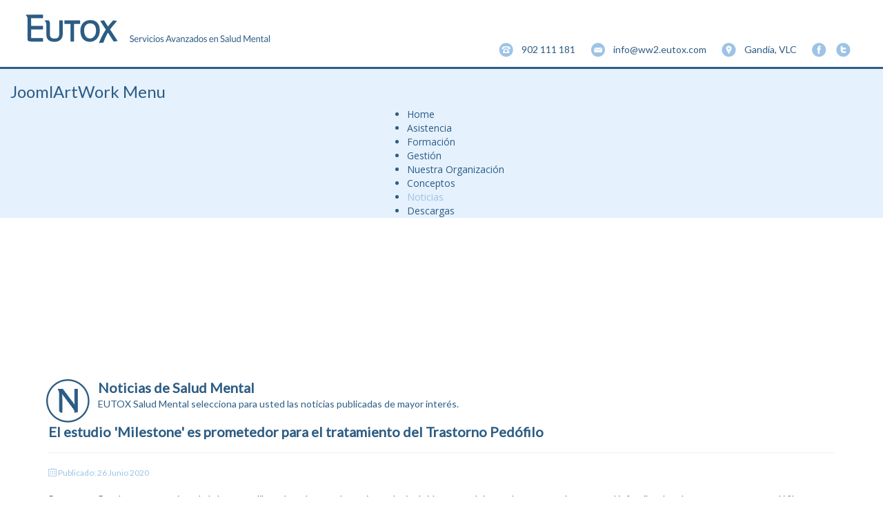

--- FILE ---
content_type: text/html; charset=utf-8
request_url: https://ww2.eutox.com/index.php/noticias/323-el-estudio-milestone-es-prometedor-para-el-tratamiento-del-trastorno-pedofilo
body_size: 23641
content:
<!DOCTYPE html>
<!--[if lt IE 7 ]><html prefix="og: http://ogp.me/ns#" class="ie ie6" lang="en" class="no-js"> <![endif]-->
<!--[if IE 7 ]><html prefix="og: http://ogp.me/ns#" class="ie ie7" lang="en" class="no-js"> <![endif]-->
<!--[if IE 8 ]><html prefix="og: http://ogp.me/ns#" class="ie ie8" lang="en" class="no-js"> <![endif]-->
<!--[if (gte IE 9)|!(IE)]><!-->
<html prefix="og: http://ogp.me/ns#" lang="es-es" class="no-js"> <!--<![endif]-->
<head>
        <base href="https://ww2.eutox.com/index.php/noticias/323-el-estudio-milestone-es-prometedor-para-el-tratamiento-del-trastorno-pedofilo" />
	<meta http-equiv="content-type" content="text/html; charset=utf-8" />
	<meta name="keywords" content="EUTOX Salud Mental,Servicios Recursos Humanos,Servicios Prevención Riesgos Laborales,Sistemas Vigilancia Salud,Equipos Medicina Trabajo empresas,profesionales Salud Mental España," />
	<meta property="og:title" content="El estudio 'Milestone' es prometedor para el tratamiento del Trastorno Pedófilo" />
	<meta property="og:type" content="article" />
	<meta property="og:image" content="https://ww2.eutox.com/images/noticias/239.jpg" />
	<meta property="og:url" content="https://ww2.eutox.com/index.php/noticias/323-el-estudio-milestone-es-prometedor-para-el-tratamiento-del-trastorno-pedofilo" />
	<meta name="og:site_name" content="EUTOX Salud Mental" />
	<meta property="og:description" content="EUTOX Salud Mental pone a disposición de los Servicios de Recursos Humanos, Servicios de Prevención de Riesgos Laborales, Sistemas de Vigilancia de la Salud, y Equipos de Medicina del Trabajo de las empresas; una red de profesionales de la Salud Mental en toda España, para el desarrollo de sus programas." />
	<meta name="author" content="victor" />
	<meta name="description" content="EUTOX Salud Mental pone a disposición de los Servicios de Recursos Humanos, Servicios de Prevención de Riesgos Laborales, Sistemas de Vigilancia de la Salud, y Equipos de Medicina del Trabajo de las empresas; una red de profesionales de la Salud Mental en toda España, para el desarrollo de sus programas." />
	<meta name="generator" content="Joomla! - Open Source Content Management" />
	<title>El estudio 'Milestone' es prometedor para el tratamiento del Trastorno Pedófilo - EUTOX Salud Mental</title>
	<link href="/favicon.ico" rel="shortcut icon" type="image/vnd.microsoft.icon" />
	<link href="https://cdnjs.cloudflare.com/ajax/libs/simple-line-icons/2.4.1/css/simple-line-icons.min.css" rel="stylesheet" type="text/css" />
	<link href="/components/com_k2/css/k2.css?v=2.9.0" rel="stylesheet" type="text/css" />
	<link href="/modules/mod_jbcookies/assets/css/jbcookies.css?6701d27ed597a5bbed2d95e8a0a430f4" rel="stylesheet" type="text/css" />
	<link href="/modules/mod_slideshowck/themes/default/css/camera.css" rel="stylesheet" type="text/css" />
	<link href="https://fonts.googleapis.com/css?family=Droid+Serif" rel="stylesheet" type="text/css" />
	<link href="https://fonts.googleapis.com/css?family=Open+Sans" rel="stylesheet" type="text/css" />
	<link href="https://ww2.eutox.com/modules/mod_jawmenu/css/styles.css" rel="stylesheet" type="text/css" />
	<link href="https://ww2.eutox.com/modules/mod_jawmenu/css/eutox.css" rel="stylesheet" type="text/css" />
	<link href="https://maxcdn.bootstrapcdn.com/font-awesome/4.4.0/css/font-awesome.min.css" rel="stylesheet" type="text/css" />
	<style type="text/css">
#camera_wrap_87 .camera_pag_ul li img, #camera_wrap_87 .camera_thumbs_cont ul li > img {height:75px;}
#camera_wrap_87 .camera_caption {
	display: block;
	position: absolute;
}
#camera_wrap_87 .camera_caption > div {
	-moz-border-radius: 5px 5px 5px 5px;-webkit-border-radius: 5px 5px 5px 5px;border-radius: 5px 5px 5px 5px;font-family:'Droid Serif';
}
#camera_wrap_87 .camera_caption > div div.camera_caption_title {
	font-size: 12px;
}
#camera_wrap_87 .camera_caption > div div.camera_caption_desc {
	font-size: 2.1vw;
}

@media screen and (max-width: 480px) {
		#camera_wrap_87 .camera_caption {
			font-size: 0.6em !important;
		}
}
#jawnav { font-family: "Open Sans", sans-serif;}
#jawnav > ul > li:hover > a,
#jawnav > ul > li.active > a { color: #9dc3e6;}
#jawnav > ul > li.has-sub:hover > a::after { border-color: #9dc3e6;}
#jawnav ul ul li:hover > a,
#jawnav ul ul li a:hover,
#jawnav ul ul li.current > a { color: #9dc3e6;}
#jawnav.align-right ul ul li.has-sub > a::after { border-top: 1px solid #9dc3e6;  border-left: 1px solid #9dc3e6;}
#jawnav ul ul li.has-sub:hover > a::after { border-color: #9dc3e6; }

	</style>
	<script src="/media/jui/js/jquery.min.js?6701d27ed597a5bbed2d95e8a0a430f4" type="text/javascript"></script>
	<script src="/media/jui/js/jquery-noconflict.js?6701d27ed597a5bbed2d95e8a0a430f4" type="text/javascript"></script>
	<script src="/media/jui/js/jquery-migrate.min.js?6701d27ed597a5bbed2d95e8a0a430f4" type="text/javascript"></script>
	<script src="/media/k2/assets/js/k2.frontend.js?v=2.9.0&amp;sitepath=/" type="text/javascript"></script>
	<script src="/media/jui/js/bootstrap.min.js?6701d27ed597a5bbed2d95e8a0a430f4" type="text/javascript"></script>
	<script src="/media/system/js/caption.js?6701d27ed597a5bbed2d95e8a0a430f4" type="text/javascript"></script>
	<script src="/media/com_slideshowck/assets/jquery.easing.1.3.js" type="text/javascript"></script>
	<script src="/media/com_slideshowck/assets/camera.min.js" type="text/javascript"></script>
	<script src="https://ww2.eutox.com/modules/mod_jawmenu/js/script.js" type="text/javascript"></script>
	<script type="text/javascript">
jQuery(function($){ initTooltips(); $("body").on("subform-row-add", initTooltips); function initTooltips (event, container) { container = container || document;$(container).find(".hasTooltip").tooltip({"html": true,"container": "body"});} });jQuery(window).on('load',  function() {
				new JCaption('img.caption');
			});
		jQuery(document).ready(function(){
			new Slideshowck('#camera_wrap_87', {
				height: '15%',
				minHeight: '0',
				pauseOnClick: false,
				hover: 0,
				fx: 'kenburns',
				loader: 'none',
				pagination: 0,
				thumbnails: 0,
				thumbheight: 75,
				thumbwidth: 100,
				time: 6000,
				transPeriod: 2000,
				alignment: 'center',
				autoAdvance: 1,
				mobileAutoAdvance: 1,
				portrait: 0,
				barDirection: 'leftToRight',
				imagePath: '/media/com_slideshowck/images/',
				lightbox: 'mediaboxck',
				fullpage: 0,
				mobileimageresolution: '0',
				navigationHover: false,
				mobileNavHover: false,
				navigation: false,
				playPause: false,
				barPosition: 'bottom',
				responsiveCaption: 0,
				keyboardNavigation: 0,
				container: ''
		});
}); 

	</script>
	<!--[if lt IE 9]><script src="https://html5shim.googlecode.com/svn/trunk/html5.js" type="text/javascript"></script><script src="http://css3-mediaqueries-js.googlecode.com/svn/trunk/css3-mediaqueries.js" type="text/javascript"></script><![endif]-->

	<meta charset="utf-8">	
	<meta name="viewport" content="width=device-width, initial-scale=1, maximum-scale=1">		

	<!-- Styles -->	
	<link href="/templates/eutoxsm/css/bootstrap.css" rel="stylesheet">
	<link href="/templates/eutoxsm/css/style.css" rel="stylesheet">

	<!-- Google Fonts -->
        <link href='https://fonts.googleapis.com/css?family=Lato' rel='stylesheet' type='text/css'>
        
        
        <!-- Javascript files -->
        
        <script src="/templates/eutoxsm/js/bootstrap.js"></script>
</head>
<body id="page-106">

	<!-- HEADER -->
	<header class="container-fluid">
            <div class="top">
                <div class="logo">
                    <a href="/index.php" class="navbar-brand">
                        <img src="/images/logo_eutox_salud_mental.png" alt="Eutox" />					
                    </a>
                </div>				                    
                <div class="pull-right top">
                    		<div class="moduletable">
						

<div class="custom"  >
	<div class="top-block"><a title="Teléfono"><i class="ic-phone icon-top"></i><span>902 111 181</span></a></div>
<div class="top-block"><a href="mailto:info@ww2.eutox.com" title="Email"><i class="ic-mail icon-top"></i><span>info@ww2.eutox.com</span></a></div>
<div class="top-block"><a href="https://www.google.es/maps/place/Passeig+de+les+Germanies,+75,+46702+Gandia,+Valencia/@38.9666653,-0.1930756,17z/data=!4m5!3m4!1s0xd61e9ca09d71409:0xfb8c1be000bd36ad!8m2!3d38.9666653!4d-0.1908869?hl=es" target="new" title="Localización"><i class="ic-geo icon-top"></i><span>Gandía, VLC</span></a></div>
<div class="top-block"><a href="https://www.facebook.com/pages/Eutox-Salud-Mental/458509214166953?fref=ts"  target="new" title="Facebook"><i class="ic-facebook icon-top"></i></a><a href="https://twitter.com/eutox" target="new" title="Twitter"><i class="ic-twitter icon-top"></i></a></div></div>
		</div>
	 
                </div>                     
            </div>
            <div class="clearfix"></div>
	</header>        
	<!-- END HEADER -->
        <!-- NAV -->        
        <nav>
            <div class="container-fluid">
                		<div class="moduletable">
							<h3 class="jawnav-oculto">JoomlArtWork Menu</h3>
						
<nav id="jawnav" role="navigation" class="jaw_112  ">
<ul >
<li class="item-101"><a href="/index.php" >Home</a></li><li class="item-102"><a href="/index.php/asistencia" >Asistencia</a></li><li class="item-103"><a href="/index.php/formacion" >Formación</a></li><li class="item-107"><a href="/index.php/gestion" >Gestión</a></li><li class="item-104"><a href="/index.php/nuestra-organizacion" >Nuestra Organización</a></li><li class="item-105"><a href="/index.php/conceptos" >Conceptos</a></li><li class="item-106 current active"><a href="/index.php/noticias" >Noticias</a></li><li class="item-108"><a href="/index.php/descargas" >Descargas</a></li></ul>
</nav>

<script type="text/javascript"> var el = document.getElementById('jaw112'); if(el) {el.style.display += el.style.display = 'none';}</script>
		</div>
	 
            </div>
        </nav>
        <!-- END NAV -->
        
	<!-- SLIDER UNIT -->
        
	<div id="slider">			
		<div class="slideshow">
		    		<div class="moduletable">
						<div class="slideshowck camera_wrap camera_amber_skin" id="camera_wrap_87">
			<div data-alt="" data-thumb="/images/slider/eutox_banner11.jpg" data-src="/images/slider/eutox_banner11.jpg" >
														<div class="camera_caption fadeIn">
															<div class="camera_caption_desc">
						Una amplia red de Profesionales en toda España se responsabiliza de la Atención en Salud Mental.					</div>
																									</div>
									</div>
		<div data-alt="" data-thumb="/images/slider/eutox_banner13.jpg" data-src="/images/slider/eutox_banner13.jpg"  data-alignment="center">
														<div class="camera_caption fadeIn">
															<div class="camera_caption_desc">
						Cuidar la salud mental de los trabajadores mejora la productividad y evita la conflictividad.					</div>
																									</div>
									</div>
		<div data-alt="" data-thumb="/images/slider/eutox_banner12.jpg" data-src="/images/slider/eutox_banner12.jpg"  data-alignment="center">
														<div class="camera_caption fadeIn">
															<div class="camera_caption_desc">
						Anticiparse a la enfermedad mental previene la segunda causa de Incapacidad Laboral.					</div>
																									</div>
									</div>
</div>
<div style="clear:both;"></div>
		</div>
	 
		</div>
	</div>
	<!-- END SLIDER -->
        
	<!-- CONTENT-TOP-->
        <div id="content-top-allwidth">
            <div id="content-top" class="container">			
                    <div class="content-top">
                         
                    </div>
            </div>
        </div>
        <!-- END CONTENT-TOP -->
        <!-- CONTENT-TOP DOWN-->
        <div id="content-top-down">
            <div id="content-down" class="container">			
                    <div class="content-top">
                        		<div class="moduletable-titnoticias">
						

<div class="custom-titnoticias"  >
	<div class="row">
<div class="col-xs-12">
<p><img style="float: left; margin-right: 10px; margin-left: 10px;" src="/images/eutox/ico_eutox_noticias.png" alt="" width="67" height="67" /><span class="etitulo-gran">Noticias de Salud Mental</span> <br />EUTOX Salud Mental selecciona para usted las noticias publicadas de mayor interés.</p>
</div>
</div></div>
		</div>
	 
                    </div>
            </div>
        </div>
        <!-- END CONTENT-TOP -->
	<!-- MAIN CONTENT -->
	<div id="main-content" class="main-content ">	
            <div class="container">
                <div class="item-page" itemscope itemtype="https://schema.org/Article">
	<meta itemprop="inLanguage" content="es-ES" />
	
		
			<div class="page-header">
					<h2 itemprop="headline">
				El estudio 'Milestone' es prometedor para el tratamiento del Trastorno Pedófilo			</h2>
									</div>
					
		
						<dl class="article-info muted">

		
			<dt class="article-info-term">
									Detalles							</dt>

			
			
			
			
										<dd class="published">
				<span class="icon-calendar" aria-hidden="true"></span>
				<time datetime="2020-06-26T12:30:22+02:00" itemprop="datePublished">
					Publicado: 26 Junio 2020				</time>
			</dd>			
		
					
			
						</dl>
	
	
		
								<div itemprop="articleBody">
		<p>Pregunta: ¿Puede un antagonista de la hormona liberadora de gonadotropina reducir rápidamente el riesgo de cometer abuso sexual infantil en hombres con trastorno pedófilo que buscan ayuda?</p>
<p>Hallazgos: En este ensayo clínico aleatorizado de 52 hombres con trastorno pedófilo, el tratamiento con degarelix redujo estadísticamente significativamente el riesgo de cometer abuso sexual infantil 2 semanas después de la inyección inicial.</p>
 
<p>Significado: Este hallazgo sugiere que degarelix puede servir como un medicamento de inicio rápido y reductor de riesgo para hombres con trastorno pedófilo.</p>
<p>Importancia: Faltan tratamientos basados ​​en evidencia de ensayos clínicos aleatorizados para el trastorno pedófilo.</p>
<p>Objetivo: Determinar si un antagonista de la hormona liberadora de gonadotropina reduce los factores de riesgo dinámicos para cometer abuso sexual infantil.</p>
<p>Diseño: entorno y participantes Este ensayo clínico aleatorizado de fase 2, doble ciego, controlado con placebo, de grupo paralelo, aleatorizado se realizó en el centro ANOVA en Estocolmo, Suecia, del 1 de marzo de 2016 al 30 de abril de 2019. Se reclutó a personas que se comunicaron con PrevenTell, la línea telefónica de ayuda nacional para la sexualidad no deseada. Los participantes elegibles eran hombres que buscaban ayuda de 18 a 66 años con un diagnóstico de trastorno pedófilo y sin contraindicaciones para la intervención. El punto final primario se evaluó mediante análisis por intención de tratar.</p>
<p>Intervenciones: Aleatorización para recibir 2 inyecciones subcutáneas de 120 mg de acetato de degarelix o un volumen igual de placebo.</p>
<div><img style="display: block; margin: 10px auto 10px auto;" src="/images/noticias/239.jpg" width="600" height="400" />
<p style="text-align: center;">Imagen de <a href="https://pixabay.com/es/users/Pezibear-526143/?utm_source=link-attribution&amp;utm_medium=referral&amp;utm_campaign=image&amp;utm_content=553088">Pezibear</a> en <a href="https://pixabay.com/es/?utm_source=link-attribution&amp;utm_medium=referral&amp;utm_campaign=image&amp;utm_content=553088">Pixabay</a></p>
</div>
<p>Principales resultados y medidas: El punto final primario fue el cambio medio entre el valor inicial y las 2 semanas en el puntaje de riesgo compuesto de 5 dominios de abuso sexual infantil que van de 0 a 15 puntos; cada dominio podría ser calificado de 0 a 3 puntos. Los puntos finales secundarios incluyeron la eficacia a las 2 y 10 semanas medida por la puntuación compuesta, cada dominio de riesgo, calidad de vida, efectos autoinformados y eventos adversos.</p>
<p>Resultados: Un total de 52 participantes varones (edad media [DE], 36 [12] años) fueron aleatorizados para recibir degarelix (n = 25; con 1 abstinencia) o placebo (n = 26). A las 2 semanas, la puntuación de riesgo compuesta disminuyó de 7,4 a 4,4 para los participantes en el grupo degarelix y de 7,8 a 6,6 para el grupo de placebo, una diferencia media entre grupos de –1,8 (IC del 95%, –3,2 a –0,5; P = .01). Se observó una disminución en la puntuación compuesta a las 10 semanas (−2,2 [IC del 95%, −3,6 a −0,7]), así como en los dominios del trastorno pedófilo (2 semanas: −0,7 [IC del 95%, −1,4 a 0,0 ]; 10 semanas: −1.1 [IC 95%, −1.8 a −0.4]) y preocupación sexual (2 semanas: −0.7 [IC 95%, −1.2 a −0.3]; 10 semanas: −0.8 [IC 95%, −1.3 a −0.3]) en el grupo degarelix en comparación con el grupo placebo. No se observaron diferencias para los dominios de riesgo autoevaluado (2 semanas: −0.4 [IC 95%, −0.9 a 0.1]; 10 semanas: −0.5 [IC 95%, −1 a 0.0]), baja empatía (2 semanas: 0.2 [IC 95%, −0.3 a 0.6]; 10 semanas: 0.2 [IC 95%, −0.2 a 0.6]), y autorregulación alterada (2 semanas: −0.0 [IC 95%, −0.7 a 0.6 ]; 10 semanas: 0.1 [IC 95%, −0.5 a 0.8]), o calidad de vida (puntuación del índice del cuestionario EuroQol 5 Dimensiones, 2 semanas: 0.06 [IC 95%, −0.00 a 0.12] y 10 semanas: 0.04 ; IC 95%, −0.02 a 0.10; Escala analógica visual EuroQol, 2 semanas: 0.6 [IC 95%, −9.7 a 10.9] y 10 semanas: 4.2 [IC 95%, −6.0 a 14.4]). Los pacientes que recibieron degarelix informaron dos hospitalizaciones por aumento de la ideación suicida, y más reacciones en el lugar de la inyección (degarelix: 22 de 25 [88%]; placebo: 1 de 26 [4%]) y aumento de los niveles de enzimas hepatobiliares (degarelix: 11 de 25 [44%]; placebo: 2 de 26 [8%]). Entre los 26 participantes asignados al azar para recibir degarelix, 20 (77%) experimentaron efectos positivos (por ejemplo, mejor actitud o comportamiento) sobre la sexualidad y 23 (89%) informaron efectos adversos en el cuerpo.</p>
<p>Conclusión y relevancia: Este ensayo encontró que degarelix redujo la puntuación de riesgo de cometer abuso sexual infantil en hombres con trastorno pedófilo 2 semanas después de la inyección inicial, lo que sugiere el uso del medicamento como una opción de tratamiento de inicio rápido. Se justifican estudios adicionales sobre los efectos y los efectos adversos a largo plazo de la deficiencia hormonal.</p>
<p> </p>
<p><a href="https://jamanetwork.com/journals/jamapsychiatry/fullarticle/2764552">https://jamanetwork.com/journals/jamapsychiatry/fullarticle/2764552</a></p>	</div>

	
	<ul class="pager pagenav">
	<li class="next">
		<a class="hasTooltip" title="Benzodiazepinas y ¿riesgo de demencia?" aria-label="Artículo siguiente: Benzodiazepinas y ¿riesgo de demencia?" href="/index.php/noticias/322-benzodiazepinas-y-riesgo-de-demencia" rel="next">
			<span aria-hidden="true">Siguiente</span> <span class="icon-chevron-right" aria-hidden="true"></span>		</a>
	</li>
</ul>
							</div>

	    </div>             
        </div>
        <!-- END MAIN CONTENT -->
        
        <!-- CONTENT-BOTTOM-->
	<div class="container">
            <div class="row recursos">
                
            </div>
        </div>	
        <!-- END CONTENT-BOTTOM-->
               
	<!-- FOOTER -->
	<footer id="footer" class="section">
		<div class="container">			
                    <div class="col-sm-3 footer1"><i class="ic-info icon-footer"></i>		<div class="moduletable">
						

<div class="custom"  >
	<h4>EUTOX Salud Mental</h4>
<p>Paseo Germanías, 75 - 1º - 1ª</p>
<p>46702 Gandía (Valencia) ES</p>
<p>902 111 181</p>
<p>info@ww2.eutox.com</p></div>
		</div>
			<div class="moduletable">
							<!--googleoff: all-->
			<style type="text/css">  
			.jb.decline.link {
				color: #37a4fc;
				padding: 0;
			}
		</style>
		<!-- Template Decline -->
		<div class="jb cookie-decline " style="display: none;">
			<p>
				Esta web utiliza cookies propias y de terceros para analizar y mejorar tu experiencia de navegación.				<span class="btn btn-link jb decline link">Eliminar cookies</span>
			</p>
		</div>
				<!-- Template Default bootstrap -->
		<div class="jb cookie bottom black blue ">
		    
			<!-- BG color -->
			<div class="jb cookie-bg black"></div>
		    
			<h2>Esta web utiliza cookies propias y de terceros para analizar y mejorar tu experiencia de navegación.</h2>
		     
			<p>Al continuar navegando, entendemos que aceptas su uso.															<a href="/index.php/noticias/2-uncategorised/222-politica-de-cookies">Más información</a>
												</p>
		    
			<div class="btn btn-primary jb accept blue">Acepto</div>
		    
		</div>
		
			
		<!--googleon: all-->
	
	<script type="text/javascript">
	    jQuery(document).ready(function () { 
			function setCookie(c_name,value,exdays)
			{
				var exdate=new Date();
				exdate.setDate(exdate.getDate() + exdays);
				var c_value=escape(value) + ((exdays==null) ? "" : "; expires="+exdate.toUTCString()) + "; path=/";
				document.cookie=c_name + "=" + c_value;
			}
			
			function readCookie(name) {
				var nameEQ = name + "=";
				var jb = document.cookie.split(';');
				for(var i=0;i < jb.length;i++) {
					var c = jb[i];
					while (c.charAt(0)==' ') c = c.substring(1,c.length);
						if (c.indexOf(nameEQ) == 0) return c.substring(nameEQ.length,c.length);
					}
				return null;
			}
		    
			var $jb_cookie = jQuery('.jb.cookie');
			var $jb_infoaccept = jQuery('.jb.accept');
			var jbcookies = readCookie('jbcookies');
			if(!(jbcookies == "yes")){
				$jb_cookie.delay(1000).slideDown('fast'); 
				$jb_infoaccept.click(function(){
					setCookie("jbcookies","yes",90);
					$jb_cookie.slideUp('slow');
					jQuery('.jb.cookie-decline').fadeIn('slow', function() {});
				});
			}

			jQuery('.jb.decline').click(function(){
				setCookie("jbcookies","",0);
				window.location.reload();
			});
	    });
	</script>

		</div>
	</div>
                    <div class="col-sm-3 footer2"><i class="ic-time icon-footer"></i>		<div class="moduletable">
						

<div class="custom"  >
	<h4>Horario de atención:</h4>
<p>De lunes a viernes</p>
<p>Mañanas 09:00 a 14:00 h.</p>
<p>Tardes     16:00 a 19:00 h.</p></div>
		</div>
	</div>
                    <div class="col-sm-3 footer3"><i class="ic-web icon-footer"></i>		<nav class="moduletable">
						<ul class="nav menu mod-list">
<li class="item-101 default"><a href="/index.php" >Home</a></li><li class="item-102"><a href="/index.php/asistencia" >Asistencia</a></li><li class="item-103"><a href="/index.php/formacion" >Formación</a></li><li class="item-107"><a href="/index.php/gestion" >Gestión</a></li><li class="item-104"><a href="/index.php/nuestra-organizacion" >Nuestra Organización</a></li><li class="item-105"><a href="/index.php/conceptos" >Conceptos</a></li><li class="item-106 current active"><a href="/index.php/noticias" >Noticias</a></li><li class="item-108"><a href="/index.php/descargas" >Descargas</a></li></ul>
		</nav>
	</div>
                    <div class="col-sm-3 footer4">		<div class="moduletable">
						

<div class="custom"  >
	<p><img style="display: block; margin-left: auto; margin-right: auto;" alt="" src="/images/slider/logo_eutox_footer.png" height="87" width="156" /></p>
<p>&nbsp;</p>
<p style="text-align: center;"><a href="/index.php/8-estaticos/8-aviso-legal"><span class="etitulo-peq">Aviso Legal</span></a></p></div>
		</div>
	</div>
		</div>
	</footer>
        <div class="copyright"></div> 
	<!-- END FOOTER -->

	<div class="back-to-top">
		<a href="#top"><i class="fa fa-chevron-up"></i></a>
	</div>

	<script src="/templates/eutoxsm/js/main.js"></script>
</body>
</html>


--- FILE ---
content_type: text/css
request_url: https://ww2.eutox.com/templates/eutoxsm/css/style.css
body_size: 21167
content:
/* 
    Document   : style
    Created on : 05-dic-2014, 9:52:49
    Author     : Jose Antonio Orejuela
    Description: Hoja de estilos principal Eutox
*/
body{
    color: #2C5C84;
    font-family: 'Lato', sans-serif;
}
header{
    width: 100%;
    height: 100px;
    position: relative !important;
    border-bottom: 3px solid #2C5C84;
}
nav{
   background: #e5f1fd;
}
.footer3 nav{
	background: transparent;
}
.nav.menu li{
    display: inline-block;
    padding: 5px 10px;
}
.camera_caption {
    top: 30%;
    width: 50%;
    left: 10%;
}
.camera_caption > div {
    background: transparent;
}
#camera_wrap_87 .camera_caption > div {
    font-size: 24px;
	font-family: "Lato";
	font-style: italic;
}

/*FOOTER*/
footer{
    background: #2c5c84;
    background: -moz-linear-gradient(top, #2c5c84 0%, #153c5c 100%);
    background: -webkit-gradient(linear, left top, left bottom, color-stop(0%,#2c5c84), color-stop(100%,#153c5c));
    background: -webkit-linear-gradient(top, #2c5c84 0%,#153c5c 100%);
    background: -o-linear-gradient(top, #2c5c84 0%,#153c5c 100%);
    background: -ms-linear-gradient(top, #2c5c84 0%,#153c5c 100%);
    background: linear-gradient(to bottom, #2c5c84 0%,#153c5c 100%);
    filter: progid:DXImageTransform.Microsoft.gradient( startColorstr='#2c5c84', endColorstr='#153c5c',GradientType=0 );
    color: #ffffff;
    padding-top: 40px;
    padding-bottom: 20px;
}
.icon-footer, .icon-top{
    width: 25px;
    height: 25px;
    background-repeat: no-repeat;
    background-size: 25px;
    display: inline-block;
    float: left;
    margin-top: 5px;
    margin-right: 10px;
}
.ic-phone{
    background-image: url("../img/ico_eutox_telef.png");    
    margin-top: -2px;
}
.ic-mail{
    background-image: url("../img/ico_eutox_email.png");    
    margin-top: -2px;
}
.ic-geo{
    background-image: url("../img/ico_eutox_localiza.png");  
    margin-top: -2px;
}
.ic-facebook{
    background-image: url("../img/ico_eutox_fbook.png");   
    margin-top: -2px;
    cursor: pointer;
}
.ic-twitter{
    background-image: url("../img/ico_eutox_twit.png");    
    margin-top: -2px;
    cursor: pointer;
}
.ic-info{
    background-image: url("../img/ico_eutox_info.png");    
}
.ic-time{
    background-image: url("../img/ico_eutox_horario.png");    
}
.ic-web{
    background-image: url("../img/ico_eutox_mapa.png");    
}
header .top .custom{
    height: 65px;
    display: table;
}
.top-block{
    display: table-cell;
    vertical-align: bottom;
    padding-right: 20px;
    padding-bottom: 20px;
}
.top-block a{
    text-decoration: none;
}
.etitulo-gran{
	font-weight: bold;
	font-size: 20px;
}
.etitulo-med{
	font-size: 18px;
}
.etitulo-peq{
	font-size: 12px;
	color: #9dc3e6;
}
.etitulo-mini{
	font-size: 12px;
	color: #9d9e9e;
}
footer .moduletable{
    display: table;
}
footer .footer3 .moduletable{
    margin-top: 8px;
}
footer .footer4 .moduletable{
    margin-top: 15px;
}
footer p{
    line-height: 1;
}
footer .nav li{    
    display: block !important;
    padding: 0px !important;
}
footer .nav li a{
    color: #ffffff;
    padding: 1px 0px;
}
footer .nav li a:hover{
    background: transparent !important;
}
.itemListView{
    padding: 50px 0px !important;
}
.itemList{
    float: left;
    width: 60%;
}
.itemListCategoriesBlock{
    margin-left: 4px
}
div.catItemHeader h3.catItemTitle {
    font-size: 18px;
}
.itemView{
    padding: 50px 0px !important;
}
div.itemView {
    border-bottom: none;
}
.back{
    float: right;
}
nav .moduletable_menu, nav .moduletable{
    /*float: left;*/
}
#login-form *{
    color: #FFF;
    text-align: right;
    margin-right: 0px;
}
#login-form input{
    color: #2C5C84 !important;
}
#login-form .btn{
    background: none repeat scroll 0% 0% transparent;
    border: none;
    color: #2C5C84;
    padding: 10px 15px;
}
#login-form .btn:hover{
    color: #9DC3E6;
}
#login-form{
    padding: 5px 10px;
}
.catItemIntroText{
    font-size: 22px;
    background: none repeat scroll 0% 0% rgb(218, 106, 24);
}
div.catItemIntroText {    
    padding: 0px 5px;
    font-size: 24px;
    color: #ffffff;
    display: inline-block;
}
.default.itemListView .desc{
    float: left;
    width: 60%;
}
i.Eudatox{
    /*background-image: url("../img/video.png");
    background-repeat: no-repeat;
    background-size: 25px auto;
    width: 25px;
    height: 25px;
    display: block;
    float: left;
    margin-right: 10px;
    margin-top: 12px;*/
}
.Prevención div.catItemIntroText {
    padding: 0px 5px;
    font-size: 16px;
    color: #2A6496;
    display: block;
    background: transparent;
}
.itemListLeading{
    position: relative;
}
.login .control-label, .remind .control-label{
    text-align: left;
    
}
#jform_email-lbl{
    display: block !important;
}
div.itemNavigation, div.itemVideoBlock{
    background: none repeat scroll 0% 0% #FFFFFF;
}
div.itemVideoBlock h3{
    display: none;
}
.itemVideoEmbedded iframe{
    width: 900px;
    height: 525px;
}
h2.itemTitle {
    font-family: 'Lato', sans-serif !important;
    font-weight: bold !important;
    font-size: 20px !important;
    margin: 0;
}
h3.catItemTitle {
    font-family: 'Lato', sans-serif !important;
    font-weight: normal !important;
    font-size: 16px !important;
    margin: 0;
}
.moduletable-cursos{
    padding: 0px 0px 50px 0px;
}
.main-content {
    padding: 0px;
}

#content-top-allwidth{
    background: #2E5B82;
}
#login-form input {
    color: #ffffff;
}
#modlgn-username, #modlgn-passwd{
    color: #2A6496;
}
#login-form .logout-button input{
    color:#ffffff !important;
}
.moduletable-log-gestion{
    float: right;
    background: linear-gradient(to bottom, #2C5C84 0%, #153C5C 100%) repeat scroll 0% 0% transparent;
    width: 400px;
    margin: -5px 10px 0px 0px;
}
.moduletable-log-gestion .unstyled{
    display: none;
}
#login-form .userdata{
    padding-right: 50px;
} 
#form-login-username .input-prepend{
    margin-bottom: 5px;
}
#form-login-username .element-invisible, #form-login-password .element-invisible{
    display: none;
}
#form-login-username input, #form-login-password input{
    width:200px;
}
#form-login-remember{
    display: none;
}
#login-form .btn{
    color: #ffffff;
}
.second .moduletable-log-gestion{
    padding-top: 15px;
}
.login-greeting{
    float: left;
    padding-top: 10px;
}
#focalpoint h1{
    display: none;
}
#fp_googleMapSidebar .row-fluid .span3{
    width: 100%;
}
#fp_googleMapSidebar ul.sidebar li {
    display: inline;
}
#fp_googleMapSidebar ul.sidebar li a {
    display: inline-block;
    margin-left: 20px;
}
.moduletable-prof{
    padding-left: 30px;
    padding-bottom: 50px;
    margin-top: 20px;
}
.fp_mapintro{
    padding-bottom: 30px;
}

/*!
* Bootstrap Responsive v2.3.1
*
* Copyright 2012 Twitter, Inc
* Licensed under the Apache License v2.0
* http://www.apache.org/licenses/LICENSE-2.0
*
* Designed and built with all the love in the world @twitter by @mdo and @fat.
*/
.clearfix {
*zoom: 1;
}
.clearfix:before,
.clearfix:after {
display: table;
content: "";
line-height: 0;
}
.clearfix:after {
clear: both;
}
.hide-text {
font: 0/0 a;
color: transparent;
text-shadow: none;
background-color: transparent;
border: 0;
}
.input-block-level {
display: block;
width: 100%;
min-height: 29px;
-webkit-box-sizing: border-box;
-moz-box-sizing: border-box;
box-sizing: border-box;
}
@-ms-viewport {
width: device-width;
}
.hidden {
display: none;
visibility: hidden;
}
.visible-phone {
display: none !important;
}
.visible-tablet {
display: none !important;
}
.hidden-desktop {
display: none !important;
}
.visible-desktop {
display: inherit !important;
}
@media (min-width: 768px) and (max-width: 979px) {
.hidden-desktop {
display: inherit !important;
}
.visible-desktop {
display: none !important ;
}
.visible-tablet {
display: inherit !important;
}
.hidden-tablet {
display: none !important;
}
}
@media (max-width: 767px) {
.hidden-desktop {
display: inherit !important;
}
.visible-desktop {
display: none !important;
}
.visible-phone {
display: inherit !important;
}
.hidden-phone {
display: none !important;
}
}
.visible-print {
display: none !important;
}
@media print {
.visible-print {
display: inherit !important;
}
.hidden-print {
display: none !important;
}
}
@media (min-width: 1200px) {
.row {
margin-left: -30px;
*zoom: 1;
}
.row:before,
.row:after {
display: table;
content: "";
line-height: 0;
}
.row:after {
clear: both;
}
[class*="span"] {
float: left;
min-height: 1px;
margin-left: 30px;
}
.container,
.navbar-static-top .container,
.navbar-fixed-top .container,
.navbar-fixed-bottom .container {
width: 1170px;
}
.span12 {
width: 1170px;
}
.span11 {
width: 1070px;
}
.span10 {
width: 970px;
}
.span9 {
width: 870px;
}
.span8 {
width: 770px;
}
.span7 {
width: 670px;
}
.span6 {
width: 570px;
}
.span5 {
width: 470px;
}
.span4 {
width: 370px;
}
.span3 {
width: 270px;
}
.span2 {
width: 170px;
}
.span1 {
width: 70px;
}
.offset12 {
margin-left: 1230px;
}
.offset11 {
margin-left: 1130px;
}
.offset10 {
margin-left: 1030px;
}
.offset9 {
margin-left: 930px;
}
.offset8 {
margin-left: 830px;
}
.offset7 {
margin-left: 730px;
}
.offset6 {
margin-left: 630px;
}
.offset5 {
margin-left: 530px;
}
.offset4 {
margin-left: 430px;
}
.offset3 {
margin-left: 330px;
}
.offset2 {
margin-left: 230px;
}
.offset1 {
margin-left: 130px;
}
.row-fluid {
width: 100%;
*zoom: 1;
}
.row-fluid:before,
.row-fluid:after {
display: table;
content: "";
line-height: 0;
}
.row-fluid:after {
clear: both;
}
.row-fluid [class*="span"] {
display: block;
width: 100%;
min-height: 29px;
-webkit-box-sizing: border-box;
-moz-box-sizing: border-box;
box-sizing: border-box;
float: left;
margin-left: 2.564102564102564%;
*margin-left: 2.5109110747408616%;
}
.row-fluid [class*="span"]:first-child {
margin-left: 0;
}
.row-fluid .controls-row [class*="span"] + [class*="span"] {
margin-left: 2.564102564102564%;
}
.row-fluid .span12 {
width: 100%;
*width: 99.94680851063829%;
}
.row-fluid .span11 {
width: 91.45299145299145%;
*width: 91.39979996362975%;
}
.row-fluid .span10 {
width: 82.90598290598291%;
*width: 82.8527914166212%;
}
.row-fluid .span9 {
width: 74.35897435897436%;
*width: 74.30578286961266%;
}
.row-fluid .span8 {
width: 65.81196581196582%;
*width: 65.75877432260411%;
}
.row-fluid .span7 {
width: 57.26495726495726%;
*width: 57.21176577559556%;
}
.row-fluid .span6 {
width: 48.717948717948715%;
*width: 48.664757228587014%;
}
.row-fluid .span5 {
width: 40.17094017094017%;
*width: 40.11774868157847%;
}
.row-fluid .span4 {
width: 31.623931623931625%;
*width: 31.570740134569924%;
}
.row-fluid .span3 {
width: 23.076923076923077%;
*width: 23.023731587561375%;
}
.row-fluid .span2 {
width: 14.52991452991453%;
*width: 14.476723040552828%;
}
.row-fluid .span1 {
width: 5.982905982905983%;
*width: 5.929714493544281%;
}
.row-fluid .offset12 {
margin-left: 105.12820512820512%;
*margin-left: 105.02182214948171%;
}
.row-fluid .offset12:first-child {
margin-left: 102.56410256410257%;
*margin-left: 102.45771958537915%;
}
.row-fluid .offset11 {
margin-left: 96.58119658119658%;
*margin-left: 96.47481360247316%;
}
.row-fluid .offset11:first-child {
margin-left: 94.01709401709402%;
*margin-left: 93.91071103837061%;
}
.row-fluid .offset10 {
margin-left: 88.03418803418803%;
*margin-left: 87.92780505546462%;
}
.row-fluid .offset10:first-child {
margin-left: 85.47008547008548%;
*margin-left: 85.36370249136206%;
}
.row-fluid .offset9 {
margin-left: 79.48717948717949%;
*margin-left: 79.38079650845607%;
}
.row-fluid .offset9:first-child {
margin-left: 76.92307692307693%;
*margin-left: 76.81669394435352%;
}
.row-fluid .offset8 {
margin-left: 70.94017094017094%;
*margin-left: 70.83378796144753%;
}
.row-fluid .offset8:first-child {
margin-left: 68.37606837606839%;
*margin-left: 68.26968539734497%;
}
.row-fluid .offset7 {
margin-left: 62.393162393162385%;
*margin-left: 62.28677941443899%;
}
.row-fluid .offset7:first-child {
margin-left: 59.82905982905982%;
*margin-left: 59.72267685033642%;
}
.row-fluid .offset6 {
margin-left: 53.84615384615384%;
*margin-left: 53.739770867430444%;
}
.row-fluid .offset6:first-child {
margin-left: 51.28205128205128%;
*margin-left: 51.175668303327875%;
}
.row-fluid .offset5 {
margin-left: 45.299145299145295%;
*margin-left: 45.1927623204219%;
}
.row-fluid .offset5:first-child {
margin-left: 42.73504273504273%;
*margin-left: 42.62865975631933%;
}
.row-fluid .offset4 {
margin-left: 36.75213675213675%;
*margin-left: 36.645753773413354%;
}
.row-fluid .offset4:first-child {
margin-left: 34.18803418803419%;
*margin-left: 34.081651209310785%;
}
.row-fluid .offset3 {
margin-left: 28.205128205128204%;
*margin-left: 28.0987452264048%;
}
.row-fluid .offset3:first-child {
margin-left: 25.641025641025642%;
*margin-left: 25.53464266230224%;
}
.row-fluid .offset2 {
margin-left: 19.65811965811966%;
*margin-left: 19.551736679396257%;
}
.row-fluid .offset2:first-child {
margin-left: 17.094017094017094%;
*margin-left: 16.98763411529369%;
}
.row-fluid .offset1 {
margin-left: 11.11111111111111%;
*margin-left: 11.004728132387708%;
}
.row-fluid .offset1:first-child {
margin-left: 8.547008547008547%;
*margin-left: 8.440625568285142%;
}
input,
textarea,
.uneditable-input {
margin-left: 0;
}
.controls-row [class*="span"] + [class*="span"] {
margin-left: 30px;
}
input.span12,
textarea.span12,
.uneditable-input.span12 {
width: 1156px;
}
input.span11,
textarea.span11,
.uneditable-input.span11 {
width: 1056px;
}
input.span10,
textarea.span10,
.uneditable-input.span10 {
width: 956px;
}
input.span9,
textarea.span9,
.uneditable-input.span9 {
width: 856px;
}
input.span8,
textarea.span8,
.uneditable-input.span8 {
width: 756px;
}
input.span7,
textarea.span7,
.uneditable-input.span7 {
width: 656px;
}
input.span6,
textarea.span6,
.uneditable-input.span6 {
width: 556px;
}
input.span5,
textarea.span5,
.uneditable-input.span5 {
width: 456px;
}
input.span4,
textarea.span4,
.uneditable-input.span4 {
width: 356px;
}
input.span3,
textarea.span3,
.uneditable-input.span3 {
width: 256px;
}
input.span2,
textarea.span2,
.uneditable-input.span2 {
width: 156px;
}
input.span1,
textarea.span1,
.uneditable-input.span1 {
width: 56px;
}
.thumbnails {
margin-left: -30px;
}
.thumbnails > li {
margin-left: 30px;
}
.row-fluid .thumbnails {
margin-left: 0;
}
}
@media (max-width: 979px) {
body {
padding-top: 0;
}
.navbar-fixed-top,
.navbar-fixed-bottom {
position: static;
}
.navbar-fixed-top {
margin-bottom: 19px;
}
.navbar-fixed-bottom {
margin-top: 19px;
}
.navbar-fixed-top .navbar-inner,
.navbar-fixed-bottom .navbar-inner {
padding: 5px;
}
.navbar .container {
width: auto;
padding: 0;
}
.navbar .brand {
padding-left: 10px;
padding-right: 10px;
margin: 0 0 0 -5px;
}
.nav-collapse {
clear: both;
}
.nav-collapse .nav {
float: none;
margin: 0 0 9.5px;
}
.nav-collapse .nav > li {
float: none;
}
.nav-collapse .nav > li > a {
margin-bottom: 2px;
}
.nav-collapse .nav > .divider-vertical {
display: none;
}
.nav-collapse .nav .nav-header {
color: #777777;
text-shadow: none;
}
.nav-collapse .nav > li > a,
.nav-collapse .dropdown-menu a {
padding: 9px 15px;
font-weight: bold;
color: #777777;
-webkit-border-radius: 3px;
-moz-border-radius: 3px;
border-radius: 3px;
}
.nav-collapse .btn {
padding: 4px 10px 4px;
font-weight: normal;
-webkit-border-radius: 4px;
-moz-border-radius: 4px;
border-radius: 4px;
}
.nav-collapse .dropdown-menu li + li a {
margin-bottom: 2px;
}
.nav-collapse .nav > li > a:hover,
.nav-collapse .nav > li > a:focus,
.nav-collapse .dropdown-menu a:hover,
.nav-collapse .dropdown-menu a:focus {
background-color: #f2f2f2;
}
.navbar-inverse .nav-collapse .nav > li > a,
.navbar-inverse .nav-collapse .dropdown-menu a {
color: #999999;
}
.navbar-inverse .nav-collapse .nav > li > a:hover,
.navbar-inverse .nav-collapse .nav > li > a:focus,
.navbar-inverse .nav-collapse .dropdown-menu a:hover,
.navbar-inverse .nav-collapse .dropdown-menu a:focus {
background-color: #111111;
}
.nav-collapse.in .btn-group {
margin-top: 5px;
padding: 0;
}
.nav-collapse .dropdown-menu {
position: static;
top: auto;
left: auto;
float: none;
display: none;
max-width: none;
margin: 0 15px;
padding: 0;
background-color: transparent;
border: none;
-webkit-border-radius: 0;
-moz-border-radius: 0;
border-radius: 0;
-webkit-box-shadow: none;
-moz-box-shadow: none;
box-shadow: none;
}
.nav-collapse .open > .dropdown-menu {
display: block;
}
.nav-collapse .dropdown-menu:before,
.nav-collapse .dropdown-menu:after {
display: none;
}
.nav-collapse .dropdown-menu .divider {
display: none;
}
.nav-collapse .nav > li > .dropdown-menu:before,
.nav-collapse .nav > li > .dropdown-menu:after {
display: none;
}
.nav-collapse .navbar-form,
.nav-collapse .navbar-search {
float: none;
padding: 9.5px 15px;
margin: 9.5px 0;
border-top: 1px solid #f2f2f2;
border-bottom: 1px solid #f2f2f2;
-webkit-box-shadow: inset 0 1px 0 rgba(255,255,255,.1), 0 1px 0 rgba(255,255,255,.1);
-moz-box-shadow: inset 0 1px 0 rgba(255,255,255,.1), 0 1px 0 rgba(255,255,255,.1);
box-shadow: inset 0 1px 0 rgba(255,255,255,.1), 0 1px 0 rgba(255,255,255,.1);
}
.navbar-inverse .nav-collapse .navbar-form,
.navbar-inverse .nav-collapse .navbar-search {
border-top-color: #111111;
border-bottom-color: #111111;
}
.navbar .nav-collapse .nav.pull-right {
float: none;
margin-left: 0;
}
.nav-collapse,
.nav-collapse.collapse {
overflow: hidden;
height: 0;
}
.navbar .btn-navbar {
display: block;
}
.navbar-static .navbar-inner {
padding-left: 10px;
padding-right: 10px;
}
}
@media (min-width: 979px + 1) {
.nav-collapse.collapse {
height: auto !important;
overflow: visible !important;
}
}
.blog h2{
    font-size: 20px;
    font-weight: bold;
}
.blog .page-header {
    padding-bottom: 0px;
    margin: 40px 0px 0px;
    border-bottom: none;
}
.blog .article-info-term, .article-info-term{
    display: none;
}
.blog .btn{
    padding: 6px 0px;
    color:#658fb3;
    font-size: 12px;
}
.blog .published, .item-page .published{
    color:#9dc3e6;
    font-size: 12px;
}
.blog dl{
    margin-bottom: 5px;
}
.pull-right.item-image img{
    padding: 0px 15px 0px 15px;
}
.item-page h2{
    font-size:20px;
    font-weight: bold;
}
#content-top-down{
    padding-top: 40px;
    margin-bottom: -40px;
}
.noticia .subbloque p{
    display: inline;
    margin-right: 10px;
}
.noticia .subbloque p:before{
    content: " - ";
}
.noticia .bloque{
    margin: 30px 0px;
}
.noticia .subbloque{
    margin: 20px 0px;
}
.nav > li > a:hover, .nav > li > a:focus{
    background: #E5F1FD;
}
#page-107 .item-page, #page-104 #focalpoint, #page-101 .item-page{
    margin-top: 40px;
}
#page-107 .item-page{
    margin-bottom: 40px;
}
#page-101 .pagenav{
    display: none;
}
div.itemListCategory{
    /*float: right;*/
}
div.subCategoryContainer {
    float: left;
    width: 325px !important;
}
#page- .nav-stacked{
    display: none;
}
#page- .login {
    margin-top: 40px;    
    padding: 20px 0px;
    margin-bottom: 40px;
}
#page- .login .form-horizontal {
    width: 250px;
    position: relative;
    margin: 0px auto;
}
#page- #main-content{
   
}
#main-content .pagination {
    clear: both;
    margin: 10px 0;
    padding: 10px 0 10px 0;
}
#main-content .pagination ul {
    list-style-type: none;
    margin: 0;
    padding: 0;
    text-align: left;
}
#main-content .pagination li {
    border: 0 solid #EEEEEE;
    display: inline;
    margin: 0 2px;
    padding: 2px 5px;
    text-align: left;
}
.pagenav {
    clear: both;
    padding: 2px;
}
#main-content .pagination li.pagination-start, #main-content .pagination li.pagination-next, #main-content .pagination li.pagination-end, #main-content .pagination li.pagination-prev {
    border: 0 none;
}
#main-content .pagination li.pagination-start, #main-content .pagination li.pagination-start span {
    padding: 0;
}
.counter{
    display: none;
}
.pagenav{
    display: inline !important;
}
.subCategoryContainer .subCategory h2{
    font-weight: bolder;
}
#page-120 .EUDATOX .catItemIntroText{
	background:transparent;
	color: #2A6496;
	font-size: 16px !important;
        font-weight: bold;
}
#page-120 .EUDATOX:nth-child(23) div.catItemIntroText{
	padding: 0;
}
#page-120 .EUDATOX:nth-child(23) div.catItemIntroText p {
    margin: 0;
}
#page-120 .EUDATOX:nth-child(23) .catItemHeader, #page-120 .EUDATOX:nth-child(25) .catItemHeader{
	margin-left: 40px;
}
.Estrés div.catItemIntroText, .Peritaciones div.catItemIntroText{
    color: inherit !important;
}
div.itemListCategory h2{
    display: none;
}
.Estrés .catItemIntroText, .Peritaciones .catItemIntroText{
    background: inherit !important;
}
.itemListSubCategories h2{
    font-size: 24px;
}
.catItemView li{
    font-size: 16px;
}
.navbar-brand>img{
    width: 100%;
}

.readmore a.btn{
    color: #658fb3 !important;
}
.pull-right{
    position: relative !important;
    top: 40px !important;
}

@media(max-width: 951px){
    .pull-right{
        top:0px !important;
        display: inline-block !important;
        margin-top: 15px !important;
    }
    header{
        height: 130px !important;
    }
}

@media(max-width: 553px){
    header{
        height: 160px !important;
    }
    .pull-right{
        padding-top: 10px !important;
        float:none !important;
        bottom:-5px !important;
    }
    .top-block{
        display: inline-block;
    }
}
@media(max-width: 333px){
    header{
        height: 205px !important;
    }
}

#jawnav ul{
width: fit-content;
    margin: auto;
}



--- FILE ---
content_type: application/javascript
request_url: https://ww2.eutox.com/templates/eutoxsm/js/main.js
body_size: -67
content:
/*  * To change this template, choose Tools | Templates
 * and open the template in the editor.
 */
